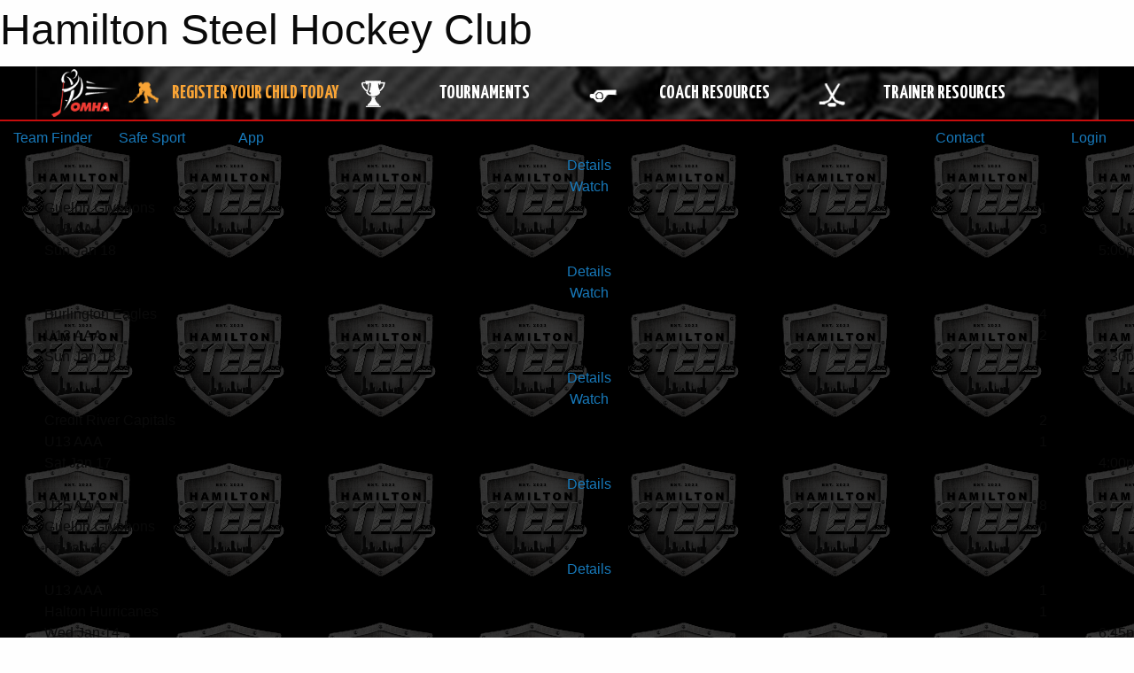

--- FILE ---
content_type: text/html; charset=utf-8
request_url: https://hamiltonsteelhockeyclub.com/
body_size: 13807
content:


<!DOCTYPE html>

<html class="no-js" lang="en">
<head><meta charset="utf-8" /><meta http-equiv="x-ua-compatible" content="ie=edge" /><meta name="viewport" content="width=device-width, initial-scale=1.0" /><link rel="preconnect" href="https://cdnjs.cloudflare.com" /><link rel="dns-prefetch" href="https://cdnjs.cloudflare.com" /><link rel="preconnect" href="https://fonts.gstatic.com" /><link rel="dns-prefetch" href="https://fonts.gstatic.com" /><title>
	Hamilton Steel Hockey Club
</title><link rel="stylesheet" href="https://fonts.googleapis.com/css2?family=Oswald&amp;family=Roboto&amp;family=Passion+One:wght@700&amp;display=swap" />

    <!-- Compressed CSS -->
    <link rel="stylesheet" href="https://cdnjs.cloudflare.com/ajax/libs/foundation/6.7.5/css/foundation.min.css" /><link rel="stylesheet" href="https://cdnjs.cloudflare.com/ajax/libs/motion-ui/2.0.3/motion-ui.css" />

    <!--load all styles -->
    
  <meta name="keywords" content="Sportsheadz,Sports,Website,Minor,Premium,Scheduling" /><meta name="description" content="hamiltonsteelhockeyclub.com powered by Sportsheadz Web" />
    <meta property="og:title" content="Hamilton Steel Hockey Club" />
    <meta property="og:type" content="sports_league" />
    <meta property="og:site_name" content="hamiltonsteelhockeyclub.com" />
    <meta property="og:image" content="https://hamiltonsteelhockeyclub.com/public/images/common/logo.png" />
    <meta property="og:image:width" content="300" />
    <meta property="og:image:height" content="300" />
    <meta property="og:description" content="hamiltonsteelhockeyclub.com powered by Sportsheadz Web" />
    <meta property="og:url" content="https://hamiltonsteelhockeyclub.com" />




<link rel="stylesheet" href="/assets/responsive/css/networks/omha.min.css">
<link href='//fonts.googleapis.com/css?family=Yanone+Kaffeesatz:700|Open+Sans:800italic' rel='stylesheet' type='text/css'>

<style type="text/css" media="print">
    #omha_banner {
        display: none;
    }
</style>

<style type="text/css">
 body { --D-color-rgb-primary: 0,0,0; --D-color-rgb-secondary: 136,136,136; --D-color-rgb-link: 0,0,0; --D-color-rgb-link-hover: 136,136,136; --D-color-rgb-content-link: 0,0,0; --D-color-rgb-content-link-hover: 136,136,136 }  body { --D-fonts-main: 'Roboto', sans-serif }  body { --D-fonts-headings: 'Oswald', sans-serif }  body { --D-fonts-bold: 'Passion One', cursive }  body { --D-wrapper-max-width: 1200px } @media screen and (min-width: 64em) {  .sitecontainer { background-color: rgba(0,0,0,1.0); background-image: url('/domains/hamiltonsteelhockeyclub.com/bgsteel.png') } }  .sitecontainer main .wrapper { background-color: rgba(255,255,255,1); }  .bottom-drawer .content { background-color: rgba(255,255,255,1); } #wid37 .row-masthead { background-color: rgba(255,255,255,1.0); background-image: url('/domains/hamiltonsteelhockeyclub.com/bg_header.png'); background-position: center center; background-repeat: no-repeat }
</style>
<link href="/Domains/hamiltonsteelhockeyclub.com/favicon.ico" rel="shortcut icon" /><link href="/assets/responsive/css/public.min.css?v=2025.07.27" type="text/css" rel="stylesheet" media="screen" /><link href="/Utils/Styles.aspx?Mode=Responsive&amp;Version=2025.11.17.20.23.09" type="text/css" rel="stylesheet" media="screen" /><script>var clicky_site_ids = clicky_site_ids || []; clicky_site_ids.push(101436610); var clicky_custom = {};</script>
<script async src="//static.getclicky.com/js"></script>
<script async src="//static.getclicky.com/inc/javascript/video/youtube.js"></script>

<script type='text/javascript'>
  var googletag = googletag || {};
  googletag.cmd = googletag.cmd || [];
  (function() {
    var gads = document.createElement('script'); gads.async = true; gads.type = 'text/javascript'; gads.src = 'https://www.googletagservices.com/tag/js/gpt.js';
    var node = document.getElementsByTagName('script')[0];
    node.parentNode.insertBefore(gads, node);
   })();
</script>


<script type='text/javascript'>
googletag.cmd.push(function() {
var mapping = googletag.sizeMapping()
.addSize([1050,200], [970,90])
.addSize([800,200], [728,90])
.addSize([300,200], [320,50])
.build();
googletag.defineSlot('/173749664/Associaiton_Top_Leaderboard', [[320, 50], [970, 90], [728, 90]], 'div-gpt-ad-1438177044647-0').addService(googletag.pubads()).defineSizeMapping(mapping);
googletag.defineSlot('/173749664/Association_Bottom_Leaderboard', [[320, 50], [970, 90], [728, 90]], 'div-gpt-ad-1432842384957-0').addService(googletag.pubads()).defineSizeMapping(mapping);
googletag.pubads().enableSingleRequest();
googletag.pubads().collapseEmptyDivs();
googletag.enableServices();
});
</script>

</head>
<body>
    
    
  <h1 class="hidden">Hamilton Steel Hockey Club</h1>

    <form method="post" action="default.aspx" id="frmMain">
<div class="aspNetHidden">
<input type="hidden" name="tlrk_ssm_TSSM" id="tlrk_ssm_TSSM" value="" />
<input type="hidden" name="tlrk_sm_TSM" id="tlrk_sm_TSM" value="" />
<input type="hidden" name="__EVENTTARGET" id="__EVENTTARGET" value="" />
<input type="hidden" name="__EVENTARGUMENT" id="__EVENTARGUMENT" value="" />
<input type="hidden" name="__VIEWSTATE" id="__VIEWSTATE" value="6t2FDi710+KOg+Baz5CWMhhX4qVeJ9xl3Rh4jWQ20jLytUHuk46u+iVGEvw/fqzfSDC4y7+QGgEKxFm4ZHraEwkFfXhjOAGqHlAv8auRM2MxSvuOhocrfebVAyvHxBx4GY8iGZJRKFJL0mzk6S+s2VnaWLJKHRW/hnU1YnZRzhSIhVKPz1pzJKkN9pkmLBIvWPglMY/BDwZyJbAo+QXqjp3ou858jDUWqECdbzAr0V2KwntDhpZN1vV/No3suXoWQvAA9q4gJYf7usHiz+9uHjJD4Ul0U/6McxLN7A1k5Utcp/BRene1Oh0aVTXHNRLEHDx7hDNl75iaDNvI3QncT5C+9quUCCIUYxGmBcshSin3MOi2oyqZlmhJzQ2wrk9rl9pUoaFrpOhKYm0FLzxwYx2OEpdKsphZHuuBYF3wK8gSUNYjttc7tOCmiTETJ7kqiZKPrFmVs3Yr016eEoShsDByQZYW/wItxdoTvj3/EWBFeFWmsvLD6kXdEWOIe4Gn" />
</div>

<script type="text/javascript">
//<![CDATA[
var theForm = document.forms['frmMain'];
if (!theForm) {
    theForm = document.frmMain;
}
function __doPostBack(eventTarget, eventArgument) {
    if (!theForm.onsubmit || (theForm.onsubmit() != false)) {
        theForm.__EVENTTARGET.value = eventTarget;
        theForm.__EVENTARGUMENT.value = eventArgument;
        theForm.submit();
    }
}
//]]>
</script>


<script src="/WebResource.axd?d=pynGkmcFUV13He1Qd6_TZJ2xduTfyYjweNNkWxZrApCJDGME89hbP6sG4sjqNJJvTlK4xij66AHbO7roKewuog2&amp;t=638901397900000000" type="text/javascript"></script>


<script src="https://ajax.aspnetcdn.com/ajax/4.5.2/1/MicrosoftAjax.js" type="text/javascript"></script>
<script src="https://ajax.aspnetcdn.com/ajax/4.5.2/1/MicrosoftAjaxWebForms.js" type="text/javascript"></script>
<script src="/assets/core/js/web/web.min.js?v=2025.07.27" type="text/javascript"></script>
<script src="https://d2i2wahzwrm1n5.cloudfront.net/ajaxz/2025.2.609/Common/Core.js" type="text/javascript"></script>
<script src="https://d2i2wahzwrm1n5.cloudfront.net/ajaxz/2025.2.609/Ajax/Ajax.js" type="text/javascript"></script>
<div class="aspNetHidden">

	<input type="hidden" name="__VIEWSTATEGENERATOR" id="__VIEWSTATEGENERATOR" value="CA0B0334" />
	<input type="hidden" name="__EVENTVALIDATION" id="__EVENTVALIDATION" value="6ktW0DYVaxNUAoqsKp+UcShm+yUGtDBpRH+OlTbPIVareGx3gHH2v8IdbXYv8X/p7EF/uhX8gU1yph8OPc780PTEw3ChVxsNnC+cMTepOLbijM9UYJSW/d8RNi2KiqtX" />
</div>
        <script type="text/javascript">
//<![CDATA[
Sys.WebForms.PageRequestManager._initialize('ctl00$tlrk_sm', 'frmMain', ['tctl00$tlrk_ramSU','tlrk_ramSU'], [], [], 90, 'ctl00');
//]]>
</script>

        <!-- 2025.2.609.462 --><div id="tlrk_ramSU">
	<span id="tlrk_ram" style="display:none;"></span>
</div>
        




<div id="omha_banner" style="position:relative; z-index: 1000;">
    <div class="grid-container">
        <div class="grid-x align-middle">
            <div class="cell shrink">
                <a href="http://www.omha.net/" target="_blank" title="Link to OMHA Website" rel="noopener">
                    <img src="//mbswcdn.com/img/omha/network_omha_logo.png" class="omha-logo" alt="OMHA Logo" />
                </a>
            </div>
            <div class="cell auto text-center hide-for-large">
                <button class="dropdown button hollow secondary" style="margin: 0;" type="button" data-open="omha_network_modal">OMHA Digital Network</button>
            </div>
            <div class="cell auto show-for-large">
                <div class="grid-x align-middle align-justify omha-links">
                    <div class="cell auto omha-hover omha-link text-center"><a class="" href="/Register/" target="" rel="noopener" title="Register Your Child Today"><div class="grid-x align-middle"><div class="cell shrink icon"><img src="https://omhaoffice.com/public/images/common/pages/NetworkBanner/hockey_player_yellow.png" alt="Icon for Register Your Child Today" /></div><div class="cell auto text-center"><span style="color: #F9A435;">Register Your Child Today</span></div></div></a></div><div class="cell auto omha-hover omha-link text-center"><a class="" href="https://www.omha.net/findatournament?utm_source=OMHA_Network&utm_medium=rss&utm_campaign=Tournaments" target="_blank" rel="noopener" title="Tournaments"><div class="grid-x align-middle"><div class="cell shrink icon"><img src="https://omhaoffice.com/public/images/common/pages/NetworkBanner/network_tournaments.png" alt="Icon for Tournaments" /></div><div class="cell auto text-center">Tournaments</div></div></a></div><div class="cell auto omha-hover omha-link text-center"><a class="" href="https://www.omha.net/coach?utm_source=OMHA_Network&utm_medium=rss&utm_campaign=Coaches" target="_blank" rel="noopener" title="Coach Resources"><div class="grid-x align-middle"><div class="cell shrink icon"><img src="https://omhaoffice.com/public/images/common/pages/NetworkBanner/network_coach_resources.png" alt="Icon for Coach Resources" /></div><div class="cell auto text-center">Coach Resources</div></div></a></div><div class="cell auto omha-hover omha-link text-center"><a class="" href="https://www.omha.net/trainer?utm_source=OMHA_Network&utm_medium=rss&utm_campaign=Trainers" target="_blank" rel="noopener" title="Trainer Resources"><div class="grid-x align-middle"><div class="cell shrink icon"><img src="https://omhaoffice.com/public/images/common/pages/NetworkBanner/network_clinics.png" alt="Icon for Trainer Resources" /></div><div class="cell auto text-center">Trainer Resources</div></div></a></div>
                </div>
            </div>
            <div class="cell shrink">
                <div class="grid-x small-up-4 large-up-2 text-center social-icons">
                    <div class="cell shrink"><a href="https://www.facebook.com/OntarioMinorHockey" target="_blank" rel="noopener"><i class="fab fa-facebook-square" title="OMHA Facebook Page"></i></a></div>
                    <div class="cell shrink"><a href="https://x.com/HometownHockey" target="_blank" rel="noopener"><i class="fab fa-square-x-twitter" title="OMHA X Account"></i></a></div>
                    <div class="cell shrink"><a href="https://www.youtube.com/user/OntarioMinorHockey" target="_blank" rel="noopener"><i class="fab fa-youtube-square" title="OMHA YouTube Channel"></i></a></div>
                    <div class="cell shrink"><a href="https://instagram.com/ontariominorhockey" target="_blank" rel="noopener"><i class="fab fa-instagram-square" title="OMHA Instagram Page"></i></a></div>
                </div>
            </div>
        </div>
    </div>
    <div class="large reveal" id="omha_network_modal" data-reveal data-v-offset="0">
        <h3 class="h3">
            <img src="//mbswcdn.com/img/omha/network_omha_logo.png" class="omha-logo" alt="OMHA Logo" />
            OMHA Digital Network
        </h3>
        <div class="stacked-for-small button-group hollow secondary expanded"><a class=" button modal-link" href="/Register/" target="" rel="noopener" title="Register Your Child Today"><img src="https://omhaoffice.com/public/images/common/pages/NetworkBanner/hockey_player_yellow.png" alt="Icon for Register Your Child Today" /><span style="color: #F9A435;">Register Your Child Today</span></a><a class=" button modal-link" href="https://www.omha.net/findatournament?utm_source=OMHA_Network&utm_medium=rss&utm_campaign=Tournaments" target="_blank" rel="noopener" title="Tournaments"><img src="https://omhaoffice.com/public/images/common/pages/NetworkBanner/network_tournaments.png" alt="Icon for Tournaments" />Tournaments</a><a class=" button modal-link" href="https://www.omha.net/coach?utm_source=OMHA_Network&utm_medium=rss&utm_campaign=Coaches" target="_blank" rel="noopener" title="Coach Resources"><img src="https://omhaoffice.com/public/images/common/pages/NetworkBanner/network_coach_resources.png" alt="Icon for Coach Resources" />Coach Resources</a><a class=" button modal-link" href="https://www.omha.net/trainer?utm_source=OMHA_Network&utm_medium=rss&utm_campaign=Trainers" target="_blank" rel="noopener" title="Trainer Resources"><img src="https://omhaoffice.com/public/images/common/pages/NetworkBanner/network_clinics.png" alt="Icon for Trainer Resources" />Trainer Resources</a></div>
        <button class="close-button" data-close aria-label="Close modal" type="button">
            <span aria-hidden="true">&times;</span>
        </button>
    </div>
</div>





        
  <div class="sitecontainer"><div id="row34" class="row-outer  not-editable"><div class="row-inner"><div id="wid35"><div class="outer-top-bar"><div class="wrapper row-top-bar"><div class="grid-x grid-padding-x align-middle"><div class="cell shrink show-for-small-only"><div class="cell small-6" data-responsive-toggle="top_bar_links" data-hide-for="medium"><button title="Toggle Top Bar Links" class="menu-icon" type="button" data-toggle></button></div></div><div class="cell shrink"><a href="/Seasons/Current/">Team Finder</a></div><div class="cell shrink"><a href="/SafeSport/">Safe Sport</a></div><div class="cell shrink"><div class="grid-x grid-margin-x"><div class="cell auto"><a href="https://www.instagram.com/hamiltonsteelhockey" target="_blank" rel="noopener"><i class="fab fa-instagram" title="Instagram"></i></a></div></div></div><div class="cell shrink show-for-large"><a class="topbar-mobileapp" href="/App/"><i class="fa-solid fa-mobile-screen"></i> App</a></div><div class="cell auto show-for-medium"><ul class="menu align-right"><li><a href="/Contact/"><i class="fas fa-address-book" title="Contacts"></i>&nbsp;Contact</a></li><li><a href="/Search/"><i class="fas fa-search" title="Search"></i><span class="hide-for-medium">&nbsp;Search</span></a></li></ul></div><div class="cell auto medium-shrink text-right"><ul class="dropdown menu align-right" data-dropdown-menu><li><a href="/Account/Login/?ReturnUrl=%2f" rel="nofollow"><i class="fas fa-sign-in-alt"></i>&nbsp;Login</a></li></ul></div></div><div id="top_bar_links" class="hide-for-medium" style="display:none;"><ul class="vertical menu"><li><a href="/Contact/"><i class="fas fa-address-book" title="Contacts"></i>&nbsp;Contact</a></li><li><a href="/Search/"><i class="fas fa-search" title="Search"></i><span class="hide-for-medium">&nbsp;Search</span></a></li></ul></div><div class="hide-for-medium" style="position:fixed; left:0; bottom:0; width:100%; background-color: #000; text-align:center; padding: 4px 0; border-top: solid 1px #fff; z-index:10000;"><div class="grid-x grid-padding-x align-middle"><div class="cell auto"><a class="button expanded themed inverse rounded unspaced" href="/App/"><i class="fa-solid fa-mobile-screen"></i> App</a></div></div></div><style>body { margin-bottom: 3em; } @media screen and (min-width: 40em) { body { margin-bottom: 0; } }</style></div></div>
</div></div></div><header id="header" class="hide-for-print"><div id="row40" class="row-outer  not-editable"><div class="row-inner wrapper"><div id="wid41">
</div></div></div><div id="row1" class="row-outer"><div class="row-inner wrapper"><div id="wid2"></div><div id="wid3">
<div class="cMain_ctl17-outer">
      <div class="grid-x align-middle scores-container" data-sh-created="12:59 AM">    <div class="cell shrink hide-for-small-only slantedtitle"><span>Latest<br />Scores</span></div>    <div class="cell auto">      <div class="cMain_ctl17-carousel-row carousel-row scores"><div class="carousel-item hover-function"><div class="content hover-function-links"><div class="hover-overlay flex-container flex-dir-column align-middle"><a class="flex-child-shrink text-center details" href="https://www.theonedb.com/Redirect/Game/2223564" title="Details" target="blank" rel="nofollow">Details</a><a class="flex-child-shrink text-center video livebarn-watch" href="https://join.livebarn.com/mzxCcjP?rsLandingPage=https://livebarn.com/en/video/4254/2026-01-18/17:00" title="Watch" target="blank" rel="nofollow">Watch</a></div><div class="grid-x vteam align-middle"><div class="cell small-10 clipped opponent">Guelph Gryphons</div><div class="cell small-2 text-center score">1</div></div><div class="grid-x hteam align-middle"><div class="cell small-10 clipped team">U15 AAA</div><div class="cell small-2 text-center score">3</div></div><div class="grid-x date"><div class="cell small-7 clipped">Sun Jan 18</div><div class="cell small-5 clipped text-right"><i class="fa fa-tv"></i>5:00p</div></div></div></div><div class="carousel-item hover-function"><div class="content hover-function-links"><div class="hover-overlay flex-container flex-dir-column align-middle"><a class="flex-child-shrink text-center details" href="https://www.theonedb.com/Redirect/Game/2223760" title="Details" target="blank" rel="nofollow">Details</a><a class="flex-child-shrink text-center video livebarn-watch" href="https://join.livebarn.com/mzxCcjP?rsLandingPage=https://livebarn.com/en/video/4254/2026-01-18/15:30" title="Watch" target="blank" rel="nofollow">Watch</a></div><div class="grid-x vteam align-middle"><div class="cell small-10 clipped opponent">Burlington Eagles</div><div class="cell small-2 text-center score">4</div></div><div class="grid-x hteam align-middle"><div class="cell small-10 clipped team">U13 AAA</div><div class="cell small-2 text-center score">2</div></div><div class="grid-x date"><div class="cell small-7 clipped">Sun Jan 18</div><div class="cell small-5 clipped text-right"><i class="fa fa-tv"></i>3:30p</div></div></div></div><div class="carousel-item hover-function"><div class="content hover-function-links"><div class="hover-overlay flex-container flex-dir-column align-middle"><a class="flex-child-shrink text-center details" href="https://www.theonedb.com/Redirect/Game/2223761" title="Details" target="blank" rel="nofollow">Details</a><a class="flex-child-shrink text-center video livebarn-watch" href="https://join.livebarn.com/mzxCcjP?rsLandingPage=https://livebarn.com/en/video/4254/2026-01-17/16:00" title="Watch" target="blank" rel="nofollow">Watch</a></div><div class="grid-x vteam align-middle"><div class="cell small-10 clipped opponent">Credit River Capitals</div><div class="cell small-2 text-center score">2</div></div><div class="grid-x hteam align-middle"><div class="cell small-10 clipped team">U13 AAA</div><div class="cell small-2 text-center score">1</div></div><div class="grid-x date"><div class="cell small-7 clipped">Sat Jan 17</div><div class="cell small-5 clipped text-right"><i class="fa fa-tv"></i>4:00p</div></div></div></div><div class="carousel-item hover-function"><div class="content hover-function-links"><div class="hover-overlay flex-container flex-dir-column align-middle"><a class="flex-child-shrink text-center details" href="https://www.theonedb.com/Redirect/Game/2223551" title="Details" target="blank" rel="nofollow">Details</a></div><div class="grid-x vteam align-middle"><div class="cell small-10 clipped team">U15 AAA</div><div class="cell small-2 text-center score">8</div></div><div class="grid-x hteam align-middle"><div class="cell small-10 clipped opponent">Guelph Gryphons</div><div class="cell small-2 text-center score">0</div></div><div class="grid-x date"><div class="cell small-7 clipped">Fri Jan 16</div><div class="cell small-5 clipped text-right">8:15p</div></div></div></div><div class="carousel-item hover-function"><div class="content hover-function-links"><div class="hover-overlay flex-container flex-dir-column align-middle"><a class="flex-child-shrink text-center details" href="https://www.theonedb.com/Redirect/Game/2223821" title="Details" target="blank" rel="nofollow">Details</a></div><div class="grid-x vteam align-middle"><div class="cell small-10 clipped team">U13 AAA</div><div class="cell small-2 text-center score">1</div></div><div class="grid-x hteam align-middle"><div class="cell small-10 clipped opponent">Halton Hurricanes</div><div class="cell small-2 text-center score">1</div></div><div class="grid-x date"><div class="cell small-7 clipped">Wed Jan 14</div><div class="cell small-5 clipped text-right">6:45p</div></div></div></div><div class="carousel-item hover-function"><div class="content hover-function-links"><div class="hover-overlay flex-container flex-dir-column align-middle"><a class="flex-child-shrink text-center details" href="https://www.theonedb.com/Redirect/Game/2223573" title="Details" target="blank" rel="nofollow">Details</a></div><div class="grid-x vteam align-middle"><div class="cell small-10 clipped team">U15 AAA</div><div class="cell small-2 text-center score">4</div></div><div class="grid-x hteam align-middle"><div class="cell small-10 clipped opponent">Niagara North Stars</div><div class="cell small-2 text-center score">0</div></div><div class="grid-x date"><div class="cell small-7 clipped">Tue Jan 13</div><div class="cell small-5 clipped text-right">8:30p</div></div></div></div><div class="carousel-item hover-function"><div class="content hover-function-links"><div class="hover-overlay flex-container flex-dir-column align-middle"><a class="flex-child-shrink text-center details" href="https://www.theonedb.com/Redirect/Game/2224062" title="Details" target="blank" rel="nofollow">Details</a></div><div class="grid-x vteam align-middle"><div class="cell small-10 clipped team">U14 AAA</div><div class="cell small-2 text-center score">3</div></div><div class="grid-x hteam align-middle"><div class="cell small-10 clipped opponent">Southern Tier Admirals</div><div class="cell small-2 text-center score">2</div></div><div class="grid-x date"><div class="cell small-7 clipped">Tue Jan 13</div><div class="cell small-5 clipped text-right">6:30p</div></div></div></div><div class="carousel-item hover-function"><div class="content hover-function-links"><div class="hover-overlay flex-container flex-dir-column align-middle"><a class="flex-child-shrink text-center details" href="https://www.theonedb.com/Redirect/Game/2226830" title="Details" target="blank" rel="nofollow">Details</a><a class="flex-child-shrink text-center video livebarn-watch" href="https://join.livebarn.com/mzxCcjP?rsLandingPage=https://livebarn.com/en/video/3670/2026-01-13/18:30" title="Watch" target="blank" rel="nofollow">Watch</a></div><div class="grid-x vteam align-middle"><div class="cell small-10 clipped opponent">Niagara North Stars</div><div class="cell small-2 text-center score">8</div></div><div class="grid-x hteam align-middle"><div class="cell small-10 clipped team">U11 AAA</div><div class="cell small-2 text-center score">0</div></div><div class="grid-x date"><div class="cell small-7 clipped">Tue Jan 13</div><div class="cell small-5 clipped text-right"><i class="fa fa-tv"></i>6:30p</div></div></div></div><div class="carousel-item hover-function"><div class="content hover-function-links"><div class="hover-overlay flex-container flex-dir-column align-middle"><a class="flex-child-shrink text-center details" href="https://www.theonedb.com/Redirect/Game/2226761" title="Details" target="blank" rel="nofollow">Details</a><a class="flex-child-shrink text-center video livebarn-watch" href="https://join.livebarn.com/mzxCcjP?rsLandingPage=https://livebarn.com/en/video/3670/2026-01-12/19:30" title="Watch" target="blank" rel="nofollow">Watch</a></div><div class="grid-x vteam align-middle"><div class="cell small-10 clipped opponent">Southern Tier Admirals</div><div class="cell small-2 text-center score">1</div></div><div class="grid-x hteam align-middle"><div class="cell small-10 clipped team">U12 AAA</div><div class="cell small-2 text-center score">2</div></div><div class="grid-x date"><div class="cell small-7 clipped">Mon Jan 12</div><div class="cell small-5 clipped text-right"><i class="fa fa-tv"></i>7:30p</div></div></div></div><div class="carousel-item hover-function"><div class="content hover-function-links"><div class="hover-overlay flex-container flex-dir-column align-middle"><a class="flex-child-shrink text-center details" href="https://www.theonedb.com/Redirect/Game/2226849" title="Details" target="blank" rel="nofollow">Details</a></div><div class="grid-x vteam align-middle"><div class="cell small-10 clipped team">U10 AAA</div><div class="cell small-2 text-center score">3</div></div><div class="grid-x hteam align-middle"><div class="cell small-10 clipped opponent">Burlington Eagles</div><div class="cell small-2 text-center score">9</div></div><div class="grid-x date"><div class="cell small-7 clipped">Mon Jan 12</div><div class="cell small-5 clipped text-right">6:30p</div></div></div></div><div class="carousel-item hover-function"><div class="content hover-function-links"><div class="hover-overlay flex-container flex-dir-column align-middle"><a class="flex-child-shrink text-center details" href="https://www.theonedb.com/Redirect/Game/2223688" title="Details" target="blank" rel="nofollow">Details</a><a class="flex-child-shrink text-center video livebarn-watch" href="https://join.livebarn.com/mzxCcjP?rsLandingPage=https://livebarn.com/en/video/4254/2026-01-11/17:00" title="Watch" target="blank" rel="nofollow">Watch</a></div><div class="grid-x vteam align-middle"><div class="cell small-10 clipped opponent">Burlington Eagles</div><div class="cell small-2 text-center score">4</div></div><div class="grid-x hteam align-middle"><div class="cell small-10 clipped team">U16 AAA</div><div class="cell small-2 text-center score">0</div></div><div class="grid-x date"><div class="cell small-7 clipped">Sun Jan 11</div><div class="cell small-5 clipped text-right"><i class="fa fa-tv"></i>5:00p</div></div></div></div><div class="carousel-item hover-function"><div class="content hover-function-links"><div class="hover-overlay flex-container flex-dir-column align-middle"><a class="flex-child-shrink text-center details" href="https://www.theonedb.com/Redirect/Game/2223237" title="Details" target="blank" rel="nofollow">Details</a></div><div class="grid-x vteam align-middle"><div class="cell small-10 clipped team">U18 AAA</div><div class="cell small-2 text-center score">3</div></div><div class="grid-x hteam align-middle"><div class="cell small-10 clipped opponent">Guelph Gryphons</div><div class="cell small-2 text-center score">4</div></div><div class="grid-x date"><div class="cell small-7 clipped">Sun Jan 11</div><div class="cell small-5 clipped text-right">3:30p</div></div></div></div><div class="carousel-item hover-function"><div class="content hover-function-links"><div class="hover-overlay flex-container flex-dir-column align-middle"><a class="flex-child-shrink text-center details" href="https://www.theonedb.com/Redirect/Game/2224068" title="Details" target="blank" rel="nofollow">Details</a><a class="flex-child-shrink text-center video livebarn-watch" href="https://join.livebarn.com/mzxCcjP?rsLandingPage=https://livebarn.com/en/video/4254/2026-01-11/15:30" title="Watch" target="blank" rel="nofollow">Watch</a></div><div class="grid-x vteam align-middle"><div class="cell small-10 clipped opponent">Grey-Bruce Highlanders</div><div class="cell small-2 text-center score">2</div></div><div class="grid-x hteam align-middle"><div class="cell small-10 clipped team">U14 AAA</div><div class="cell small-2 text-center score">6</div></div><div class="grid-x date"><div class="cell small-7 clipped">Sun Jan 11</div><div class="cell small-5 clipped text-right"><i class="fa fa-tv"></i>3:30p</div></div></div></div><div class="carousel-item hover-function"><div class="content hover-function-links"><div class="hover-overlay flex-container flex-dir-column align-middle"><a class="flex-child-shrink text-center details" href="https://www.theonedb.com/Redirect/Game/2226758" title="Details" target="blank" rel="nofollow">Details</a></div><div class="grid-x vteam align-middle"><div class="cell small-10 clipped team">U12 AAA</div><div class="cell small-2 text-center score">4</div></div><div class="grid-x hteam align-middle"><div class="cell small-10 clipped opponent">Halton Hurricanes</div><div class="cell small-2 text-center score">4</div></div><div class="grid-x date"><div class="cell small-7 clipped">Sun Jan 11</div><div class="cell small-5 clipped text-right">12:15p</div></div></div></div><div class="carousel-item hover-function"><div class="content hover-function-links"><div class="hover-overlay flex-container flex-dir-column align-middle"><a class="flex-child-shrink text-center details" href="https://www.theonedb.com/Redirect/Game/2226837" title="Details" target="blank" rel="nofollow">Details</a></div><div class="grid-x vteam align-middle"><div class="cell small-10 clipped team">U11 AAA</div><div class="cell small-2 text-center score">0</div></div><div class="grid-x hteam align-middle"><div class="cell small-10 clipped opponent">Niagara North Stars</div><div class="cell small-2 text-center score">6</div></div><div class="grid-x date"><div class="cell small-7 clipped">Sun Jan 11</div><div class="cell small-5 clipped text-right">12:00p</div></div></div></div><div class="carousel-item hover-function"><div class="content hover-function-links"><div class="hover-overlay flex-container flex-dir-column align-middle"><a class="flex-child-shrink text-center details" href="https://www.theonedb.com/Redirect/Game/2223249" title="Details" target="blank" rel="nofollow">Details</a></div><div class="grid-x vteam align-middle"><div class="cell small-10 clipped opponent">Credit River Capitals</div><div class="cell small-2 text-center score">3</div></div><div class="grid-x hteam align-middle"><div class="cell small-10 clipped team">U18 AAA</div><div class="cell small-2 text-center score">2</div></div><div class="grid-x date"><div class="cell small-7 clipped">Sat Jan 10</div><div class="cell small-5 clipped text-right">7:00p</div></div></div></div><div class="carousel-item hover-function"><div class="content hover-function-links"><div class="hover-overlay flex-container flex-dir-column align-middle"><a class="flex-child-shrink text-center details" href="https://www.theonedb.com/Redirect/Game/2213819" title="Details" target="blank" rel="nofollow">Details</a><a class="flex-child-shrink text-center video livebarn-watch" href="https://join.livebarn.com/mzxCcjP?rsLandingPage=https://livebarn.com/en/video/4254/2026-01-10/16:00" title="Watch" target="blank" rel="nofollow">Watch</a></div><div class="grid-x vteam align-middle"><div class="cell small-10 clipped opponent">North Bay Trappers</div><div class="cell small-2 text-center score">3</div></div><div class="grid-x hteam align-middle"><div class="cell small-10 clipped team">U12 AAA</div><div class="cell small-2 text-center score">7</div></div><div class="grid-x date"><div class="cell small-7 clipped">Sat Jan 10</div><div class="cell small-5 clipped text-right"><i class="fa fa-tv"></i>4:00p</div></div></div></div><div class="carousel-item hover-function"><div class="content hover-function-links"><div class="hover-overlay flex-container flex-dir-column align-middle"><a class="flex-child-shrink text-center details" href="https://www.theonedb.com/Redirect/Game/2224019" title="Details" target="blank" rel="nofollow">Details</a></div><div class="grid-x vteam align-middle"><div class="cell small-10 clipped team">U14 AAA</div><div class="cell small-2 text-center score">5</div></div><div class="grid-x hteam align-middle"><div class="cell small-10 clipped opponent">Credit River Capitals</div><div class="cell small-2 text-center score">1</div></div><div class="grid-x date"><div class="cell small-7 clipped">Sat Jan 10</div><div class="cell small-5 clipped text-right">3:40p</div></div></div></div><div class="carousel-item hover-function"><div class="content hover-function-links"><div class="hover-overlay flex-container flex-dir-column align-middle"><a class="flex-child-shrink text-center details" href="https://www.theonedb.com/Redirect/Game/2226695" title="Details" target="blank" rel="nofollow">Details</a><a class="flex-child-shrink text-center video livebarn-watch" href="https://join.livebarn.com/mzxCcjP?rsLandingPage=https://livebarn.com/en/video/3670/2026-01-08/19:45" title="Watch" target="blank" rel="nofollow">Watch</a></div><div class="grid-x vteam align-middle"><div class="cell small-10 clipped opponent">Oakville Rangers</div><div class="cell small-2 text-center score">2</div></div><div class="grid-x hteam align-middle"><div class="cell small-10 clipped team">U12 AAA</div><div class="cell small-2 text-center score">4</div></div><div class="grid-x date"><div class="cell small-7 clipped">Thu Jan 08</div><div class="cell small-5 clipped text-right"><i class="fa fa-tv"></i>7:45p</div></div></div></div><div class="carousel-item hover-function"><div class="content hover-function-links"><div class="hover-overlay flex-container flex-dir-column align-middle"><a class="flex-child-shrink text-center details" href="https://www.theonedb.com/Redirect/Game/2217431" title="Details" target="blank" rel="nofollow">Details</a><a class="flex-child-shrink text-center video livebarn-watch" href="https://join.livebarn.com/mzxCcjP?rsLandingPage=https://livebarn.com/en/video/3670/2026-01-08/18:30" title="Watch" target="blank" rel="nofollow">Watch</a></div><div class="grid-x vteam align-middle"><div class="cell small-10 clipped opponent">Burlington Eagles</div><div class="cell small-2 text-center score">3</div></div><div class="grid-x hteam align-middle"><div class="cell small-10 clipped team">U10 AAA</div><div class="cell small-2 text-center score">3</div></div><div class="grid-x date"><div class="cell small-7 clipped">Thu Jan 08</div><div class="cell small-5 clipped text-right"><i class="fa fa-tv"></i>6:30p</div></div></div></div>      </div>    </div>  </div>
</div>
</div></div></div><div id="row36" class="row-outer  not-editable"><div class="row-inner wrapper"><div id="wid38">
        <div class="cMain_ctl22-row-menu row-menu org-menu">
            
            <div class="grid-x align-middle">
                
                <nav class="cell auto">
                    <div class="title-bar" data-responsive-toggle="cMain_ctl22_menu" data-hide-for="large">
                        <div class="title-bar-left">
                            
                            <ul class="horizontal menu">
                                
                                <li><a href="/">Home</a></li>
                                
                                <li><a href="/Seasons/Current/">Team Finder</a></li>
                                
                            </ul>
                            
                        </div>
                        <div class="title-bar-right">
                            <div class="title-bar-title" data-toggle="cMain_ctl22_menu">Organization Menu&nbsp;<i class="fas fa-bars"></i></div>
                        </div>
                    </div>
                    <ul id="cMain_ctl22_menu" style="display: none;" class="vertical large-horizontal menu " data-responsive-menu="drilldown large-dropdown" data-back-button='<li class="js-drilldown-back"><a class="sh-menu-back"></a></li>'>
                        <li class="hover-nonfunction"><a href="/">Home</a></li><li class="hover-nonfunction"><a>About Us</a><ul class="menu vertical nested"><li class="hover-nonfunction"><a href="/Pages/1112/Mission_and_Vision/">Mission &amp; Vision</a></li><li class="hover-nonfunction"><a href="/Staff/1113/">Executive &amp; Staff</a></li><li class="hover-nonfunction"><a href="/Coaches/1114/">Current Coaches</a></li><li class="hover-nonfunction"><a href="/Pages/1196/Local_Associations/">Local Associations</a></li><li class="hover-nonfunction"><a href="/Contact/1115/">Contact Us</a></li></ul></li><li class="hover-nonfunction"><a>Our History</a><ul class="menu vertical nested"><li class="hover-nonfunction"><a href="/Pages/1194/Lifetime_Members/">Lifetime Members</a></li></ul></li><li class="hover-nonfunction"><a>Games Centre</a><ul class="menu vertical nested"><li class="hover-nonfunction"><a href="/Schedule/">Schedule &amp; Results</a></li><li class="hover-nonfunction"><a href="/Calendar/">Organization Calendar</a></li></ul></li><li class="hover-nonfunction"><a>Player Development</a><ul class="menu vertical nested"><li class="hover-nonfunction"><a href="/Public/Documents/Peak_x_Hamilton_Hockey.pdf" target="_blank" rel="noopener"><i class="fa fa-file-pdf"></i>Peak Performance Physiotherapy</a></li><li class="hover-nonfunction"><a href="/Public/Documents/Tydan_Partnership_Hamilton_Steel_eBlast_24.pdf" target="_blank" rel="noopener"><i class="fa fa-file-pdf"></i>Tydan Performance Blades</a></li></ul></li><li class="hover-nonfunction"><a>Tournaments</a><ul class="menu vertical nested"><li class="hover-nonfunction"><a href="/Tournaments/1157/Hamilton_Steel_33rd_Annual_Hockey_Classic/">Hamilton Steel Classic Tournament</a></li><li class="hover-nonfunction"><a href="/Public/Documents/Family_Day_Steel_Half_Ice_Jamboree_2026.pdf" target="_blank" rel="noopener"><i class="fa fa-file-pdf"></i>2026 Family Day Future Stars Jamboree Info</a></li><li class="hover-nonfunction"><a href="/Public/Documents/Family_Day_Application_Feb_16_2026.pdf" target="_blank" rel="noopener"><i class="fa fa-file-pdf"></i>2026 Family Day Future Stars Jamboree Registration Form</a></li></ul></li><li class="hover-nonfunction"><a>Coaches Corner</a></li>
                    </ul>
                </nav>
            </div>
            
        </div>
        </div><div id="wid37"><div class="cMain_ctl25-row-masthead row-masthead"><div class="grid-x align-middle text-center"><div class="cell small-4"><a href="/"><img class="contained-image" src="/domains/hamiltonsteelhockeyclub.com/logo.png" alt="Main Logo" /></a></div><div class="cell small-8"><img class="contained-image" src="/domains/hamiltonsteelhockeyclub.com/HAMILTON-STEEL_bannertext_new.png" alt="Banner Image" /></div></div></div>
</div><div id="wid39"></div></div></div><div id="row4" class="row-outer"><div class="row-inner wrapper"><div id="wid5">
<div class="cMain_ctl33-row-menu row-menu">
    <div class="grid-x align-middle">
        <nav class="cell auto">
            <div class="title-bar" data-responsive-toggle="cMain_ctl33_menu" data-hide-for="large">
                <div class="title-bar-left">
                    <div class="grid-x align-middle">
                    </div>
                </div>
                <div class="title-bar-right">
                    <div class="title-bar-title" data-toggle="cMain_ctl33_menu">Divisions&nbsp;<i class="fas fa-bars"></i></div>
                </div>
            </div>
            <ul id="cMain_ctl33_menu" style="display: none;" class="vertical large-horizontal menu large-expanded text-center">
                <li><a href="/Teams/1148/">HS Futures</a></li><li><a href="/Teams/1149/">U10 (2016)</a></li><li><a href="/Teams/1150/">U11 (2015)</a></li><li><a href="/Teams/1151/">U12 (2014)</a></li><li><a href="/Teams/1152/">U13 (2013)</a></li><li><a href="/Teams/1153/">U14 (2012)</a></li><li><a href="/Teams/1154/">U15 (2011)</a></li><li><a href="/Teams/1155/">U16 (2010)</a></li><li><a href="/Teams/1156/">U18 (2008-09)</a></li>
            </ul>
        </nav>
    </div>
</div>

</div></div></div><div id="row42" class="row-outer  not-editable"><div class="row-inner wrapper"><div id="wid43"></div></div></div></header><main id="main"><div class="wrapper"><div id="row47" class="row-outer"><div class="row-inner"><div id="wid48">
<div class="cMain_ctl45-outer">
    
<!-- Associaiton_Top_Leaderboard -->
<div class="noPrint"><div id='div-gpt-ad-1438177044647-0' class='adunit'>
<script type='text/javascript'>
googletag.cmd.push(function() { googletag.display('div-gpt-ad-1438177044647-0'); });
</script>
</div></div>


</div>
</div></div></div><div id="row51" class="row-outer"><div class="row-inner"><div id="wid52"></div></div></div><div id="row6" class="row-outer"><div class="row-inner"><div class="grid-x grid-padding-x"><div id="row6col7" class="cell small-12 medium-7 large-8 "><div id="wid9"></div><div id="wid10"></div><div id="wid11"></div><div id="wid12">
<div class="cMain_ctl66-outer widget">
    <div class="carousel-row-wrapper"><div class="cMain_ctl66-carousel-row carousel-row news latest"><div class="carousel-item"><div class="grid-x align-middle header"><div class="cell shrink hide-for-small-only slantedtitle"><span>Latest<br />News</span></div><div class="cell auto"><div class="title font-heading"><a href="/Articles/2644/Family_Day_Future_Stars_Jamboree/" title="read more of this item" rel="nofollow">Family Day Future Stars Jamboree</a></div><div class="author"><div> <span class="show-for-medium">Submitted</span> By Web Admin on Sep 30, 2025 (2540 views)</div></div></div></div><div class="content" style="background-image: url('/public/images/common/Family_Day_Jamboree_logo_2026.png');"><div class="outer"><div class="inner grid-y" style="background-image: url('/public/images/common/Family_Day_Jamboree_logo_2026.png');"><div class="cell auto"></div><div class="cell shrink overlay"><div class="synopsis">The Hamilton Steel are excited to announce the “Family Day Future Stars Jamboree” 2026!
</div></div><div class="cell shrink overlay read-more text-right"><a href="/Articles/2644/Family_Day_Future_Stars_Jamboree/" title="read more of this item" rel="nofollow">Read More</a></div></div></div></div></div><div class="carousel-item"><div class="grid-x align-middle header"><div class="cell shrink hide-for-small-only slantedtitle"><span>Latest<br />News</span></div><div class="cell auto"><div class="title font-heading"><a href="/Articles/2731/An_Open_Letter_to_Coaches_Everywhere/" title="read more of this item" rel="nofollow">An Open Letter to Coaches Everywhere</a></div><div class="author"><div> <span class="show-for-medium">Submitted</span> By Web Admin on Oct 07, 2024 (9322 views)</div></div></div></div><div class="content" style="background-image: url('/public/images/common/articles/Open_letter_to_coaches.jpg');"><div class="outer"><div class="inner grid-y" style="background-image: url('/public/images/common/articles/Open_letter_to_coaches.jpg');"><div class="cell auto"></div><div class="cell shrink overlay"><div class="synopsis">Ontario Minor Hockey Association and Hamilton Steel Hockey - EVERYONE NEEDS TO WEAR A STRAPPED HELMET ON THE ICE, NO EXCUSES.
</div></div><div class="cell shrink overlay read-more text-right"><a href="/Articles/2731/An_Open_Letter_to_Coaches_Everywhere/" title="read more of this item" rel="nofollow">Read More</a></div></div></div></div></div></div></div><div class="text-center" style="padding-top: .5em;"><a class="button expanded themed inverse outline font-heading" href="/Articles/">News Archive</a></div>
</div>
</div><div id="wid13"></div><div id="wid14"></div><div id="wid15"></div></div><div id="row6col8" class="cell small-12 medium-5 large-4 "><div id="wid16"></div><div id="wid17">
<div class="cMain_ctl83-outer widget">
<div class="heading-4-wrapper"><div class="heading-4"><span class="pre"></span><span class="text">Record</span><span class="suf"></span></div></div><div class="record-container content-block text-center"><div class="record" data-sh-created="12:48 AM"><a href="/RecordDetails/" title="View Record Details">163 - 102 - 26</a></div><div class="season">2025-2026</div></div>
</div>
</div><div id="wid18"></div><div id="wid19">
<div class="cMain_ctl89-outer widget">
    <div class="heading-3-wrapper"><div class="heading-3"><span class="pre"></span><span class="text">Upcoming Games</span><span class="suf"></span></div></div><div class="ug-container" data-sh-created="12:56 AM"><div class="ug grid-x"><div class="cell small-3"><div class="ug-cal text-center font-heading"><div class="ug-month">Jan</div><div class="ug-date">20</div><div class="ug-day">Tue</div></div></div><div class="cell small-9"><div class="grid-x align-bottom"><div class="cell auto ug-away-team ug-single-line">U11 AAA</div><div class="cell shrink ug-time text-right align-middle">6:30 PM</div></div><div class="grid-x align-middle ug-home-team ug-single-line"><div class="cell">vs Oakville Rangers<span class="game_no">U11W-300</span></div></div><div class="grid-x ug-venue ug-single-line">LIUNA 4 - Red</div></div></div><div class="ug grid-x"><div class="cell small-3"><div class="ug-cal text-center font-heading"><div class="ug-month">Jan</div><div class="ug-date">20</div><div class="ug-day">Tue</div></div></div><div class="cell small-9"><div class="grid-x align-bottom"><div class="cell auto ug-away-team ug-single-line">U13 AAA</div><div class="cell shrink ug-time text-right align-middle">7:00 PM</div></div><div class="grid-x align-middle ug-home-team ug-single-line"><div class="cell">@ Niagara North Stars<span class="game_no">U13W-351</span></div></div><div class="grid-x ug-venue ug-single-line">S-H SEC (Sportsplex) (1)</div></div></div><div class="ug grid-x"><div class="cell small-3"><div class="ug-cal text-center font-heading"><div class="ug-month">Jan</div><div class="ug-date">20</div><div class="ug-day">Tue</div></div></div><div class="cell small-9"><div class="grid-x align-bottom"><div class="cell auto ug-away-team ug-single-line">U18 AAA</div><div class="cell shrink ug-time text-right align-middle">7:30 PM</div></div><div class="grid-x align-middle ug-home-team ug-single-line"><div class="cell">@ Niagara North Stars<span class="game_no">U18W-424</span></div></div><div class="grid-x ug-venue ug-single-line">Thorold (Frank Doherty)</div></div></div><div class="ug grid-x"><div class="cell small-3"><div class="ug-cal text-center font-heading"><div class="ug-month">Jan</div><div class="ug-date">21</div><div class="ug-day">Wed</div></div></div><div class="cell small-9"><div class="grid-x align-bottom"><div class="cell auto ug-away-team ug-single-line">U16 AAA</div><div class="cell shrink ug-time text-right align-middle">8:15 PM</div></div><div class="grid-x align-middle ug-home-team ug-single-line"><div class="cell">@ Burlington Eagles<span class="game_no">U16W-423</span></div></div><div class="grid-x ug-venue ug-single-line">Appleby (1)</div></div></div><div class="ug grid-x"><div class="cell small-3"><div class="ug-cal text-center font-heading"><div class="ug-month">Jan</div><div class="ug-date">21</div><div class="ug-day">Wed</div></div></div><div class="cell small-9"><div class="grid-x align-bottom"><div class="cell auto ug-away-team ug-single-line">U18 AAA</div><div class="cell shrink ug-time text-right align-middle">9:00 PM</div></div><div class="grid-x align-middle ug-home-team ug-single-line"><div class="cell">@ Oakville Rangers<span class="game_no">U18W-459</span></div></div><div class="grid-x ug-venue ug-single-line">Joshua Creek (Red)</div></div></div><div class="ug grid-x"><div class="cell small-3"><div class="ug-cal text-center font-heading"><div class="ug-month">Jan</div><div class="ug-date">22</div><div class="ug-day">Thu</div></div></div><div class="cell small-9"><div class="grid-x align-bottom"><div class="cell auto ug-away-team ug-single-line">U10 AAA</div><div class="cell shrink ug-time text-right align-middle">6:30 PM</div></div><div class="grid-x align-middle ug-home-team ug-single-line"><div class="cell">vs Oakville Rangers<span class="game_no">U10W-311</span></div></div><div class="grid-x ug-venue ug-single-line">LIUNA 4 - Red</div></div></div></div>
</div>
</div><div id="wid20"></div></div></div></div></div><div id="row21" class="row-outer"><div class="row-inner"><div id="wid22"></div><div id="wid23">
<div class="cMain_ctl102-outer widget">
    <div class="cMain_ctl102-box-links box-links"><div class="item item-1127"><a class="box-link" href="/Contact/" title="Contact Us
"><div class="flair"></div><div class="content" style="background-image: url('/public/images/common/box_lnk_img.jpg');"></div><div class="title font-boxy"><div class="single-line">Contact Us</div></div></a></div><div class="item item-1126"><a class="box-link" href="https://form.jotform.com/231700994453256" target="_blank" rel="noopener" title="Steel Social Media Request Form
"><div class="flair"></div><div class="content" style="background-image: url('/public/images/common/box_lnk_img_grey.png');"></div><div class="title font-boxy"><div class="double-line">Steel Social Media<span> Request Form</div></div></a></div><div class="item item-2881"><a class="box-link" href="https://hamiltonsteelhockeyclub.com/Coaches/?Season=1147" title="2025-2026 Coaches
"><div class="flair"></div><div class="content" style="background-image: url('/public/images/common/box_lnk_img.jpg');"></div><div class="title font-boxy"><div class="double-line">2025-2026<span> Coaches</div></div></a></div></div>
</div>
</div></div></div><div id="row24" class="row-outer"><div class="row-inner"></div></div><div id="row25" class="row-outer"><div class="row-inner"><div class="grid-x grid-padding-x"><div id="row25col26" class="cell small-12 medium-7 large-8 "><div id="wid28">
<div class="cMain_ctl111-outer widget">
    <div class="heading-1-wrapper"><div class="heading-1"><div class="grid-x align-middle"><div class="cell auto"><span class="pre"></span><span class="text">Up Next</span><span class="suf"></span></div><div class="cell shrink"><a href="/Calendar/">Full Calendar</a></div></div></div></div><div class="month home" data-sh-created="12:56 AM"><div class="week"><a id="Jan-19-2026" onclick="show_day_cMain_ctl111('Jan-19-2026')" class="day today">Today<div class="caldots"><div class="caldot">4 events</div></div></a><a id="Jan-20-2026" onclick="show_day_cMain_ctl111('Jan-20-2026')" class="day">Tue<div class="caldots"><div class="caldot">6 events</div></div></a><a id="Jan-21-2026" onclick="show_day_cMain_ctl111('Jan-21-2026')" class="day">Wed<div class="caldots"><div class="caldot">5 events</div></div></a><a id="Jan-22-2026" onclick="show_day_cMain_ctl111('Jan-22-2026')" class="day show-for-large">Thu<div class="caldots"><div class="caldot">6 events</div></div></a><a id="Jan-23-2026" onclick="show_day_cMain_ctl111('Jan-23-2026')" class="day show-for-large">Fri<div class="caldots"><div class="caldot">5 events</div></div></a></div></div><div class="cal-items home"><div class="day-details today" id="day-Jan-19-2026"><div class="event-list-item   hover-function"><div class="content hover-function-links"><div class="hover-overlay grid-x align-middle text-center"><div class="cell small-3"></div><div class="cell small-6"></div><div class="cell small-3"><a class="local" href="/Venues/17/?Day=19&Month=01&Year=2026">Venue Info</a></div></div><div class="grid-x align-middle"><div class="cell small-2 text-center"><div class="time-primary">5:00 PM</div><div class="time-secondary">-6:00 PM</div></div><div class="cell small-2 text-center"><div class="tag-list"><div class="tag practice">Practice</div></div></div><div class="cell small-8"><div class="subject-owner font-heading">HS Futures</div><div class="subject-text">Group B</div><div class="location local">LIUNA 4 - Red</div></div></div></div></div><div class="event-list-item   hover-function"><div class="content hover-function-links"><div class="hover-overlay grid-x align-middle text-center"><div class="cell small-3"></div><div class="cell small-6"></div><div class="cell small-3"><a class="local" href="/Venues/17/?Day=19&Month=01&Year=2026">Venue Info</a></div></div><div class="grid-x align-middle"><div class="cell small-2 text-center"><div class="time-primary">6:10 PM</div><div class="time-secondary">-7:10 PM</div></div><div class="cell small-2 text-center"><div class="tag-list"><div class="tag practice">Practice</div></div></div><div class="cell small-8"><div class="subject-owner font-heading">HS Futures</div><div class="subject-text">Group A</div><div class="location local">LIUNA 4 - Red</div></div></div></div></div><div class="event-list-item   hover-function"><div class="content hover-function-links"><div class="hover-overlay grid-x align-middle text-center"><div class="cell small-3"></div><div class="cell small-6"></div><div class="cell small-3"><a class="local" href="/Venues/20/?Day=19&Month=01&Year=2026">Venue Info</a></div></div><div class="grid-x align-middle"><div class="cell small-2 text-center"><div class="time-primary">6:30 PM</div><div class="time-secondary">-8:00 PM</div></div><div class="cell small-2 text-center"><div class="tag-list"><div class="tag practice">Practice</div></div></div><div class="cell small-8"><div class="subject-owner font-heading">U14 AAA</div><div class="subject-text">Practice</div><div class="location local">Dave Andreychuk Arena</div></div></div></div></div><div class="event-list-item   hover-function"><div class="content hover-function-links"><div class="hover-overlay grid-x align-middle text-center"><div class="cell small-3"></div><div class="cell small-6"></div><div class="cell small-3"><a class="local" href="/Venues/20/?Day=19&Month=01&Year=2026">Venue Info</a></div></div><div class="grid-x align-middle"><div class="cell small-2 text-center"><div class="time-primary">8:00 PM</div><div class="time-secondary">-9:30 PM</div></div><div class="cell small-2 text-center"><div class="tag-list"><div class="tag practice">Practice</div></div></div><div class="cell small-8"><div class="subject-owner font-heading">U15 AAA</div><div class="subject-text">Practice</div><div class="location local">Dave Andreychuk Arena</div></div></div></div></div></div><div class="day-details " id="day-Jan-20-2026"><div class="event-list-item   hover-function"><div class="content hover-function-links"><div class="hover-overlay grid-x align-middle text-center"><div class="cell small-3"></div><div class="cell small-6"></div><div class="cell small-3"><a class="local" href="/Venues/12/?Day=20&Month=01&Year=2026">Venue Info</a></div></div><div class="grid-x align-middle"><div class="cell small-2 text-center"><div class="time-primary">5:45 PM</div><div class="time-secondary">-7:15 PM</div></div><div class="cell small-2 text-center"><div class="tag-list"><div class="tag practice">Practice</div></div></div><div class="cell small-8"><div class="subject-owner font-heading">U10 AAA</div><div class="subject-text">Practice</div><div class="location local">LIUNA 4 - Yellow</div></div></div></div></div><div class="event-list-item   hover-function"><div class="content hover-function-links"><div class="hover-overlay grid-x align-middle text-center"><div class="cell small-3"><a class="livebarn-watch" href="https://join.livebarn.com/mzxCcjP?rsLandingPage=https://livebarn.com/en/video/3670/2026-01-20/18:30" rel="noopener" target="_blank">Watch</a></div><div class="cell small-6"><a class="flex-child-shrink text-center " href="/Teams/1150/Games/13867/">Game Details</a></div><div class="cell small-3"><a class="local" href="/Venues/17/?Day=20&Month=01&Year=2026">Venue Info</a></div></div><div class="grid-x align-middle"><div class="cell small-2 text-center"><div class="time-primary">6:30 PM</div><div class="time-primary"><i class="fa fa-tv"></i></div></div><div class="cell small-2 text-center"><div class="tag-list"><div class="tag home game">Home Game</div></div></div><div class="cell small-6"><div class="subject-owner font-heading">U11 AAA</div><div class="subject-text">vs Oakville Rangers<span class="game_no">U11W-300</span></div><div class="location local">LIUNA 4 - Red</div></div><div class="cell small-2 text-center"><div class="related-info"><div class="game_score"></div><div class="game_result"></div></div></div></div></div></div><div class="event-list-item   hover-function"><div class="content hover-function-links"><div class="hover-overlay grid-x align-middle text-center"><div class="cell small-3"></div><div class="cell small-6"><a class="flex-child-shrink text-center " href="/Teams/1152/Games/14186/">Game Details</a></div><div class="cell small-3"><a class="remote" href="https://www.theonedb.com/Venues/FindForGame/2223836" rel="noopener" target="_blank">Venue Info</a></div></div><div class="grid-x align-middle"><div class="cell small-2 text-center"><div class="time-primary">7:00 PM</div></div><div class="cell small-2 text-center"><div class="tag-list"><div class="tag away game">Away Game</div></div></div><div class="cell small-6"><div class="subject-owner font-heading">U13 AAA</div><div class="subject-text">@ Niagara North Stars<span class="game_no">U13W-351</span></div><div class="location remote">S-H SEC (Sportsplex) (1)</div></div><div class="cell small-2 text-center"><div class="related-info"><div class="game_score"></div><div class="game_result"></div></div></div></div></div></div><div class="event-list-item   hover-function"><div class="content hover-function-links"><div class="hover-overlay grid-x align-middle text-center"><div class="cell small-3"></div><div class="cell small-6"><a class="flex-child-shrink text-center " href="/Teams/1156/Games/14129/">Game Details</a></div><div class="cell small-3"><a class="remote" href="https://www.theonedb.com/Venues/FindForGame/2223259" rel="noopener" target="_blank">Venue Info</a></div></div><div class="grid-x align-middle"><div class="cell small-2 text-center"><div class="time-primary">7:30 PM</div></div><div class="cell small-2 text-center"><div class="tag-list"><div class="tag away game">Away Game</div></div></div><div class="cell small-6"><div class="subject-owner font-heading">U18 AAA</div><div class="subject-text">@ Niagara North Stars<span class="game_no">U18W-424</span></div><div class="location remote">Thorold (Frank Doherty)</div></div><div class="cell small-2 text-center"><div class="related-info"><div class="game_score"></div><div class="game_result"></div></div></div></div></div></div><div class="event-list-item   hover-function"><div class="content hover-function-links"><div class="hover-overlay grid-x align-middle text-center"><div class="cell small-3"></div><div class="cell small-6"></div><div class="cell small-3"><a class="local" href="/Venues/17/?Day=20&Month=01&Year=2026">Venue Info</a></div></div><div class="grid-x align-middle"><div class="cell small-2 text-center"><div class="time-primary">7:45 PM</div><div class="time-secondary">-9:15 PM</div></div><div class="cell small-2 text-center"><div class="tag-list"><div class="tag practice">Practice</div></div></div><div class="cell small-8"><div class="subject-owner font-heading">U12 AAA</div><div class="subject-text">Practice</div><div class="location local">LIUNA 4 - Red</div></div></div></div></div><div class="event-list-item   hover-function"><div class="content hover-function-links"><div class="hover-overlay grid-x align-middle text-center"><div class="cell small-3"></div><div class="cell small-6"></div><div class="cell small-3"><a class="local" href="/Venues/10/?Day=20&Month=01&Year=2026">Venue Info</a></div></div><div class="grid-x align-middle"><div class="cell small-2 text-center"><div class="time-primary">8:30 PM</div><div class="time-secondary">-10:00 PM</div></div><div class="cell small-2 text-center"><div class="tag-list"><div class="tag practice">Practice</div></div></div><div class="cell small-8"><div class="subject-owner font-heading">U16 AAA</div><div class="subject-text">Practice</div><div class="location local">Chedoke Twin Pad - Green</div></div></div></div></div></div><div class="day-details " id="day-Jan-21-2026"><div class="event-list-item   hover-function"><div class="content hover-function-links"><div class="hover-overlay grid-x align-middle text-center"><div class="cell small-3"></div><div class="cell small-6"></div><div class="cell small-3"><a class="local" href="/Venues/10/?Day=21&Month=01&Year=2026">Venue Info</a></div></div><div class="grid-x align-middle"><div class="cell small-2 text-center"><div class="time-primary">5:30 PM</div><div class="time-secondary">-7:00 PM</div></div><div class="cell small-2 text-center"><div class="tag-list"><div class="tag practice">Practice</div></div></div><div class="cell small-8"><div class="subject-owner font-heading">U11 AAA</div><div class="subject-text">Practice</div><div class="location local">Chedoke Twin Pad - Green</div></div></div></div></div><div class="event-list-item   hover-function"><div class="content hover-function-links"><div class="hover-overlay grid-x align-middle text-center"><div class="cell small-3"></div><div class="cell small-6"></div><div class="cell small-3"><a class="local" href="/Venues/10/?Day=21&Month=01&Year=2026">Venue Info</a></div></div><div class="grid-x align-middle"><div class="cell small-2 text-center"><div class="time-primary">7:00 PM</div><div class="time-secondary">-8:30 PM</div></div><div class="cell small-2 text-center"><div class="tag-list"><div class="tag practice">Practice</div></div></div><div class="cell small-8"><div class="subject-owner font-heading">U14 AAA</div><div class="subject-text">Practice</div><div class="location local">Chedoke Twin Pad - Green</div></div></div></div></div><div class="event-list-item   hover-function"><div class="content hover-function-links"><div class="hover-overlay grid-x align-middle text-center"><div class="cell small-3"></div><div class="cell small-6"><a class="flex-child-shrink text-center " href="/Teams/1155/Games/14165/">Game Details</a></div><div class="cell small-3"><a class="remote" href="https://www.theonedb.com/Venues/FindForGame/2223663" rel="noopener" target="_blank">Venue Info</a></div></div><div class="grid-x align-middle"><div class="cell small-2 text-center"><div class="time-primary">8:15 PM</div></div><div class="cell small-2 text-center"><div class="tag-list"><div class="tag away game">Away Game</div></div></div><div class="cell small-6"><div class="subject-owner font-heading">U16 AAA</div><div class="subject-text">@ Burlington Eagles<span class="game_no">U16W-423</span></div><div class="location remote">Appleby (1)</div></div><div class="cell small-2 text-center"><div class="related-info"><div class="game_score"></div><div class="game_result"></div></div></div></div></div></div><div class="event-list-item   hover-function"><div class="content hover-function-links"><div class="hover-overlay grid-x align-middle text-center"><div class="cell small-3"></div><div class="cell small-6"></div><div class="cell small-3"><a class="local" href="/Venues/10/?Day=21&Month=01&Year=2026">Venue Info</a></div></div><div class="grid-x align-middle"><div class="cell small-2 text-center"><div class="time-primary">8:30 PM</div><div class="time-secondary">-10:00 PM</div></div><div class="cell small-2 text-center"><div class="tag-list"><div class="tag practice">Practice</div></div></div><div class="cell small-8"><div class="subject-owner font-heading">U15 AAA</div><div class="subject-text">Practice</div><div class="location local">Chedoke Twin Pad - Green</div></div></div></div></div><div class="event-list-item   hover-function"><div class="content hover-function-links"><div class="hover-overlay grid-x align-middle text-center"><div class="cell small-3"></div><div class="cell small-6"><a class="flex-child-shrink text-center " href="/Teams/1156/Games/14130/">Game Details</a></div><div class="cell small-3"><a class="remote" href="https://www.theonedb.com/Venues/FindForGame/2223266" rel="noopener" target="_blank">Venue Info</a></div></div><div class="grid-x align-middle"><div class="cell small-2 text-center"><div class="time-primary">9:00 PM</div></div><div class="cell small-2 text-center"><div class="tag-list"><div class="tag away game">Away Game</div></div></div><div class="cell small-6"><div class="subject-owner font-heading">U18 AAA</div><div class="subject-text">@ Oakville Rangers<span class="game_no">U18W-459</span></div><div class="location remote">Joshua Creek (Red)</div></div><div class="cell small-2 text-center"><div class="related-info"><div class="game_score"></div><div class="game_result"></div></div></div></div></div></div></div><div class="day-details " id="day-Jan-22-2026"><div class="event-list-item   hover-function"><div class="content hover-function-links"><div class="hover-overlay grid-x align-middle text-center"><div class="cell small-3"></div><div class="cell small-6"></div><div class="cell small-3"><a class="local" href="/Venues/10/?Day=22&Month=01&Year=2026">Venue Info</a></div></div><div class="grid-x align-middle"><div class="cell small-2 text-center"><div class="time-primary">5:30 PM</div><div class="time-secondary">-7:00 PM</div></div><div class="cell small-2 text-center"><div class="tag-list"><div class="tag practice">Practice</div></div></div><div class="cell small-8"><div class="subject-owner font-heading">U11 AAA</div><div class="subject-text">Practice</div><div class="location local">Chedoke Twin Pad - Green</div></div></div></div></div><div class="event-list-item   hover-function"><div class="content hover-function-links"><div class="hover-overlay grid-x align-middle text-center"><div class="cell small-3"><a class="livebarn-watch" href="https://join.livebarn.com/mzxCcjP?rsLandingPage=https://livebarn.com/en/video/3670/2026-01-22/18:30" rel="noopener" target="_blank">Watch</a></div><div class="cell small-6"><a class="flex-child-shrink text-center " href="/Teams/1149/Games/13848/">Game Details</a></div><div class="cell small-3"><a class="local" href="/Venues/17/?Day=22&Month=01&Year=2026">Venue Info</a></div></div><div class="grid-x align-middle"><div class="cell small-2 text-center"><div class="time-primary">6:30 PM</div><div class="time-primary"><i class="fa fa-tv"></i></div></div><div class="cell small-2 text-center"><div class="tag-list"><div class="tag home game">Home Game</div></div></div><div class="cell small-6"><div class="subject-owner font-heading">U10 AAA</div><div class="subject-text">vs Oakville Rangers<span class="game_no">U10W-311</span></div><div class="location local">LIUNA 4 - Red</div></div><div class="cell small-2 text-center"><div class="related-info"><div class="game_score"></div><div class="game_result"></div></div></div></div></div></div><div class="event-list-item   hover-function"><div class="content hover-function-links"><div class="hover-overlay grid-x align-middle text-center"><div class="cell small-3"></div><div class="cell small-6"></div><div class="cell small-3"><a class="local" href="/Venues/10/?Day=22&Month=01&Year=2026">Venue Info</a></div></div><div class="grid-x align-middle"><div class="cell small-2 text-center"><div class="time-primary">7:00 PM</div><div class="time-secondary">-8:30 PM</div></div><div class="cell small-2 text-center"><div class="tag-list"><div class="tag practice">Practice</div></div></div><div class="cell small-8"><div class="subject-owner font-heading">U13 AAA</div><div class="subject-text">Practice</div><div class="location local">Chedoke Twin Pad - Green</div></div></div></div></div><div class="event-list-item   hover-function"><div class="content hover-function-links"><div class="hover-overlay grid-x align-middle text-center"><div class="cell small-3"></div><div class="cell small-6"></div><div class="cell small-3"><a class="local" href="/Venues/17/?Day=22&Month=01&Year=2026">Venue Info</a></div></div><div class="grid-x align-middle"><div class="cell small-2 text-center"><div class="time-primary">7:45 PM</div><div class="time-secondary">-9:15 PM</div></div><div class="cell small-2 text-center"><div class="tag-list"><div class="tag practice">Practice</div></div></div><div class="cell small-8"><div class="subject-owner font-heading">U12 AAA</div><div class="subject-text">Practice</div><div class="location local">LIUNA 4 - Red</div></div></div></div></div><div class="event-list-item   hover-function"><div class="content hover-function-links"><div class="hover-overlay grid-x align-middle text-center"><div class="cell small-3"></div><div class="cell small-6"><a class="flex-child-shrink text-center " href="/Teams/1153/Games/14203/">Game Details</a></div><div class="cell small-3"><a class="remote" href="https://www.theonedb.com/Venues/FindForGame/2224048" rel="noopener" target="_blank">Venue Info</a></div></div><div class="grid-x align-middle"><div class="cell small-2 text-center"><div class="time-primary">8:00 PM</div></div><div class="cell small-2 text-center"><div class="tag-list"><div class="tag away game">Away Game</div></div></div><div class="cell small-6"><div class="subject-owner font-heading">U14 AAA</div><div class="subject-text">@ Niagara North Stars<span class="game_no">U14W-310</span></div><div class="location remote">S-H SEC (Sportsplex) (1)</div></div><div class="cell small-2 text-center"><div class="related-info"><div class="game_score"></div><div class="game_result"></div></div></div></div></div></div><div class="event-list-item   hover-function"><div class="content hover-function-links"><div class="hover-overlay grid-x align-middle text-center"><div class="cell small-3"><a class="livebarn-watch" href="https://join.livebarn.com/mzxCcjP?rsLandingPage=https://livebarn.com/en/video/4254/2026-01-22/20:30" rel="noopener" target="_blank">Watch</a></div><div class="cell small-6"><a class="flex-child-shrink text-center " href="/Teams/1155/Games/13948/">Game Details</a></div><div class="cell small-3"><a class="local" href="/Venues/10/?Day=22&Month=01&Year=2026">Venue Info</a></div></div><div class="grid-x align-middle"><div class="cell small-2 text-center"><div class="time-primary">8:30 PM</div><div class="time-primary"><i class="fa fa-tv"></i></div></div><div class="cell small-2 text-center"><div class="tag-list"><div class="tag home game">Home Game</div></div></div><div class="cell small-6"><div class="subject-owner font-heading">U16 AAA</div><div class="subject-text">vs Niagara North Stars<span class="game_no">U16W-428</span></div><div class="location local">Chedoke Twin Pad - Green</div></div><div class="cell small-2 text-center"><div class="related-info"><div class="game_score"></div><div class="game_result"></div></div></div></div></div></div></div><div class="day-details " id="day-Jan-23-2026"><div class="event-list-item   hover-function"><div class="content hover-function-links"><div class="hover-overlay grid-x align-middle text-center"><div class="cell small-3"></div><div class="cell small-6"></div><div class="cell small-3"><a class="local" href="/Venues/17/?Day=23&Month=01&Year=2026">Venue Info</a></div></div><div class="grid-x align-middle"><div class="cell small-2 text-center"><div class="time-primary">5:00 PM</div><div class="time-secondary">-6:30 PM</div></div><div class="cell small-2 text-center"><div class="tag-list"><div class="tag practice">Practice</div></div></div><div class="cell small-8"><div class="subject-owner font-heading">U10 AAA</div><div class="subject-text">Practice</div><div class="location local">LIUNA 4 - Red</div></div></div></div></div><div class="event-list-item   hover-function"><div class="content hover-function-links"><div class="hover-overlay grid-x align-middle text-center"><div class="cell small-3"></div><div class="cell small-6"></div><div class="cell small-3"><a class="local" href="/Venues/17/?Day=23&Month=01&Year=2026">Venue Info</a></div></div><div class="grid-x align-middle"><div class="cell small-2 text-center"><div class="time-primary">6:30 PM</div><div class="time-secondary">-8:00 PM</div></div><div class="cell small-2 text-center"><div class="tag-list"><div class="tag practice">Practice</div></div></div><div class="cell small-8"><div class="subject-owner font-heading">U11 AAA</div><div class="subject-text">Practice</div><div class="location local">LIUNA 4 - Red</div></div></div></div></div><div class="event-list-item   hover-function"><div class="content hover-function-links"><div class="hover-overlay grid-x align-middle text-center"><div class="cell small-3"></div><div class="cell small-6"><a class="flex-child-shrink text-center " href="/Teams/1152/Games/14089/">Game Details</a></div><div class="cell small-3"><a class="remote" href="https://www.theonedb.com/Venues/FindForGame/2217273" rel="noopener" target="_blank">Venue Info</a></div></div><div class="grid-x align-middle"><div class="cell small-2 text-center"><div class="time-primary">6:45 PM</div></div><div class="cell small-2 text-center"><div class="tag-list"><div class="tag away game">Away Game</div></div></div><div class="cell small-6"><div class="subject-owner font-heading">U13 AAA</div><div class="subject-text">@ Grey-Bruce Highlanders<span class="game_no">U13W-413</span></div><div class="location remote">Durham CC</div></div><div class="cell small-2 text-center"><div class="related-info"><div class="game_score"></div><div class="game_result"></div></div></div></div></div></div><div class="event-list-item   hover-function"><div class="content hover-function-links"><div class="hover-overlay grid-x align-middle text-center"><div class="cell small-3"><a class="livebarn-watch" href="https://join.livebarn.com/mzxCcjP?rsLandingPage=https://livebarn.com/en/video/4254/2026-01-23/19:30" rel="noopener" target="_blank">Watch</a></div><div class="cell small-6"><a class="flex-child-shrink text-center " href="/Teams/1154/Games/13932/">Game Details</a></div><div class="cell small-3"><a class="local" href="/Venues/10/?Day=23&Month=01&Year=2026">Venue Info</a></div></div><div class="grid-x align-middle"><div class="cell small-2 text-center"><div class="time-primary">7:30 PM</div><div class="time-primary"><i class="fa fa-tv"></i></div></div><div class="cell small-2 text-center"><div class="tag-list"><div class="tag home game">Home Game</div></div></div><div class="cell small-6"><div class="subject-owner font-heading">U15 AAA</div><div class="subject-text">vs Halton Hurricanes<span class="game_no">U15W-340</span></div><div class="location local">Chedoke Twin Pad - Green</div></div><div class="cell small-2 text-center"><div class="related-info"><div class="game_score"></div><div class="game_result"></div></div></div></div></div></div><div class="event-list-item   hover-function"><div class="content hover-function-links"><div class="hover-overlay grid-x align-middle text-center"><div class="cell small-3"></div><div class="cell small-6"><a class="flex-child-shrink text-center " href="/Teams/1151/Games/14226/">Game Details</a></div><div class="cell small-3"><a class="remote" href="https://www.theonedb.com/Venues/FindForGame/2226751" rel="noopener" target="_blank">Venue Info</a></div></div><div class="grid-x align-middle"><div class="cell small-2 text-center"><div class="time-primary">7:30 PM</div></div><div class="cell small-2 text-center"><div class="tag-list"><div class="tag away game">Away Game</div></div></div><div class="cell small-6"><div class="subject-owner font-heading">U12 AAA</div><div class="subject-text">@ Guelph Gryphons<span class="game_no">U12W-352</span></div><div class="location remote">WERC (2)</div></div><div class="cell small-2 text-center"><div class="related-info"><div class="game_score"></div><div class="game_result"></div></div></div></div></div></div></div></div>
</div>

<script type="text/javascript">

    function show_day_cMain_ctl111(date) { var cell = $(".cMain_ctl111-outer #" + date); if (cell.length) { $(".cMain_ctl111-outer .day").removeClass("selected"); $(".cMain_ctl111-outer .day-details").removeClass("selected"); cell.addClass("selected"); $(".cMain_ctl111-outer .day-details").hide(); $(".cMain_ctl111-outer #day-" + date).addClass("selected").show(); } }

</script>


</div></div><div id="row25col27" class="cell small-12 medium-5 large-4 "><div id="wid29">
<div class="cMain_ctl116-outer widget">
<div class="heading-5-wrapper"><div class="heading-5"><span class="pre"></span><span class="text">Follow Us:</span><span class="suf"></span></div></div><div class="social-links"><ul class="tabs" data-tabs id="social-tabs"><li class="tabs-title is-active"><a href="#cMain_ctl116pnl_facebook" aria-selected="true"><i class="fab fa-4x fa-facebook"></i></a></li><li class="tabs-title "><a href="#cMain_ctl116pnl_twitter"><i class="fab fa-4x fa-x-twitter"></i></a></li></ul><div class="tabs-content" data-tabs-content="social-tabs"><div class="tabs-panel is-active" id="cMain_ctl116pnl_facebook"><div style="height: 500px;"><div id="fb-root"></div><script async defer crossorigin="anonymous" src="https://connect.facebook.net/en_US/sdk.js#xfbml=1&version=v10.0" nonce="kaEulp51"></script><div class="fb-page" data-href="https://www.facebook.com/profile.php?id=100088955161969" data-tabs="timeline" data-width="500" data-height="500" data-small-header="true" data-adapt-container-width="true" data-hide-cover="false" data-show-facepile="false"><blockquote cite="https://www.facebook.com/profile.php?id=100088955161969" class="fb-xfbml-parse-ignore"><a href="https://www.facebook.com/profile.php?id=100088955161969">Hamilton Steel Hockey Club</a></blockquote></div></div></div><div class="tabs-panel " id="cMain_ctl116pnl_twitter"><div style="height: 500px;"><a class="twitter-timeline" data-height="500"  data-chrome="noheader transparent" href="https://twitter.com/HamONTSteel">Posts by HamONTSteel</a><script async src="https://platform.twitter.com/widgets.js" charset="utf-8"></script></div></div></div></div>
</div>
</div><div id="wid30"></div></div></div></div></div><div id="row31" class="row-outer"><div class="row-inner"><div id="wid32"></div><div id="wid33">
<div class="cMain_ctl129-outer widget">
<div class="heading-2-wrapper"><div class="heading-2"><span class="pre"></span><span class="text">Quick Links</span><span class="suf"></span></div></div><div class="carousel-row-wrapper"><div class="cMain_ctl129-carousel-row carousel-row logo-links quicklinks"><a href="https://kiltybs.gojhl.ca/?utm_source=quicklink&utm_medium=web&utm_campaign=quicklinks-row" target="_blank" rel="noopener" class="carousel-item linked-logo hover-function text-center"><span class="show-for-sr">Hamilton Kilty B's</span><div class="relativebox"><div class="content hover-function-links" style="background-image: url('/public/images/common/sponsors/Hamilton_Kiltybs_newlogo_2022.jpeg');"><div class="outer"><div class="inner grid-y"><div class="cell auto"><img src="/public/images/common/sponsors/Hamilton_Kiltybs_newlogo_2022.jpeg" alt="Hamilton Kilty B's" /></div></div></div></div></div></a><a href="https://www.hockeycanada.ca/en-ca?utm_source=quicklink&utm_medium=web&utm_campaign=quicklinks-row" target="_blank" rel="noopener" class="carousel-item linked-logo hover-function text-center"><span class="show-for-sr">Hockey Canada</span><div class="relativebox"><div class="content hover-function-links" style="background-image: url('/public/images/common/sponsors/Hockey_Canada.png');"><div class="outer"><div class="inner grid-y"><div class="cell auto"><img src="/public/images/common/sponsors/Hockey_Canada.png" alt="Hockey Canada" /></div></div></div></div></div></a><a href="https://www.ohf.on.ca/safe-sport?utm_source=quicklink&utm_medium=web&utm_campaign=quicklinks-rowutm_source=quicklink&utm_medium=web&utm_campaign=quicklinks-row" target="_blank" rel="noopener" class="carousel-item linked-logo hover-function text-center"><span class="show-for-sr">Independent Safe Sport</span><div class="relativebox"><div class="content hover-function-links" style="background-image: url('/public/images/common/sponsors/independent_safe_sport_logo.jpeg');"><div class="outer"><div class="inner grid-y"><div class="cell auto"><img src="/public/images/common/sponsors/independent_safe_sport_logo.jpeg" alt="Independent Safe Sport" /></div></div></div></div></div></a><a href="https://hamiltonbulldogs.com/?utm_source=quicklink&utm_medium=web&utm_campaign=quicklinks-row" target="_blank" rel="noopener" class="carousel-item linked-logo hover-function text-center"><span class="show-for-sr">OHL Hamilton Bulldogs</span><div class="relativebox"><div class="content hover-function-links" style="background-image: url('/public/images/common/sponsors/BulldogsLogo-Vertical.png');"><div class="outer"><div class="inner grid-y"><div class="cell auto"><img src="/public/images/common/sponsors/BulldogsLogo-Vertical.png" alt="OHL Hamilton Bulldogs" /></div></div></div></div></div></a><a href="https://omha-aaa.net?utm_source=quicklink&utm_medium=web&utm_campaign=quicklinks-row" target="_blank" rel="noopener" class="carousel-item linked-logo hover-function text-center"><span class="show-for-sr">OMHA AAA League Site</span><div class="relativebox"><div class="content hover-function-links" style="background-image: url('/public/images/common/OMHA_AAA_logo.png');"><div class="outer"><div class="inner grid-y"><div class="cell auto"><img src="/public/images/common/OMHA_AAA_logo.png" alt="OMHA AAA League Site" /></div></div></div></div></div></a><a href="https://www.ohf.on.ca?utm_source=quicklink&utm_medium=web&utm_campaign=quicklinks-row" target="_blank" rel="noopener" class="carousel-item linked-logo hover-function text-center"><span class="show-for-sr">Ontario Hockey Federation</span><div class="relativebox"><div class="content hover-function-links" style="background-image: url('/public/images/common/sponsors/OHF_logo.png');"><div class="outer"><div class="inner grid-y"><div class="cell auto"><img src="/public/images/common/sponsors/OHF_logo.png" alt="Ontario Hockey Federation" /></div></div></div></div></div></a><a href="http://www.omha.net?utm_source=quicklink&utm_medium=web&utm_campaign=quicklinks-row" target="_blank" rel="noopener" class="carousel-item linked-logo hover-function text-center"><span class="show-for-sr">Ontario Minor Hockey Association</span><div class="relativebox"><div class="content hover-function-links" style="background-image: url('/public/images/common/sponsors/OMHA_logo_white_bg.png');"><div class="outer"><div class="inner grid-y"><div class="cell auto"><img src="/public/images/common/sponsors/OMHA_logo_white_bg.png" alt="Ontario Minor Hockey Association" /></div></div></div></div></div></a></div></div>
</div>
</div></div></div><div id="row49" class="row-outer"><div class="row-inner"><div id="wid50">
<div class="cMain_ctl134-outer">
    
<!-- Association_Bottom_Leaderboard -->
<div class="noPrint"><div id='div-gpt-ad-1432842384957-0' class='adunit'>
<script type='text/javascript'>
googletag.cmd.push(function() { googletag.display('div-gpt-ad-1432842384957-0'); });
</script>
</div></div>


</div>
</div></div></div></div></main><footer id="footer" class="hide-for-print"><div id="row44" class="row-outer  not-editable"><div class="row-inner wrapper"><div id="wid45">
    <div class="cMain_ctl141-row-footer row-footer">
        <div class="grid-x"><div class="cell medium-6"><div class="sportsheadz"><div class="grid-x"><div class="cell small-6 text-center sh-logo"><a href="/App/" rel="noopener" title="More information about the Sportsheadz App"><img src="https://mbswcdn.com/img/sportsheadz/go-mobile.png" alt="Sportsheadz Go Mobile!" /></a></div><div class="cell small-6"><h3>Get Mobile!</h3><p>Download our mobile app to stay up to date on all the latest scores, stats, and schedules</p><div class="app-store-links"><div class="cell"><a href="/App/" rel="noopener" title="More information about the Sportsheadz App"><img src="https://mbswcdn.com/img/sportsheadz/appstorebadge-300x102.png" alt="Apple App Store" /></a></div><div class="cell"><a href="/App/" rel="noopener" title="More information about the Sportsheadz App"><img src="https://mbswcdn.com/img/sportsheadz/google-play-badge-1-300x92.png" alt="Google Play Store" /></a></div></div></div></div></div></div><div class="cell medium-6"><div class="contact"><h3>Contact Us</h3>Visit our <a href="/Contact">Contact</a> page for more contact details.</div></div></div>
    </div>
</div><div id="wid46">

<div class="cMain_ctl144-outer">
    <div class="row-footer-terms">
        <div class="grid-x grid-padding-x grid-padding-y">
            <div class="cell">
                <ul class="menu align-center">
                    <li><a href="https://mail.mbsportsweb.ca/" rel="nofollow">Webmail</a></li>
                    <li id="cMain_ctl144_li_safesport"><a href="/SafeSport/">Safe Sport</a></li>
                    <li><a href="/Privacy-Policy/">Privacy Policy</a></li>
                    <li><a href="/Terms-Of-Use/">Terms of Use</a></li>
                    <li><a href="/Help/">Website Help</a></li>
                    <li><a href="/Sitemap/">Sitemap</a></li>
                    <li><a href="/Contact/">Contact</a></li>
                    <li><a href="/Subscribe/">Subscribe</a></li>
                </ul>
            </div>
        </div>
    </div>
</div>
</div></div></div></footer></div>
  
  
  

        
        
        <input type="hidden" name="ctl00$hfCmd" id="hfCmd" />
        <script type="text/javascript">
            //<![CDATA[
            function get_HFID() { return "hfCmd"; }
            function toggleBio(eLink, eBio) { if (document.getElementById(eBio).style.display == 'none') { document.getElementById(eLink).innerHTML = 'Hide Bio'; document.getElementById(eBio).style.display = 'block'; } else { document.getElementById(eLink).innerHTML = 'Show Bio'; document.getElementById(eBio).style.display = 'none'; } }
            function get_WinHeight() { var h = (typeof window.innerHeight != 'undefined' ? window.innerHeight : document.body.offsetHeight); return h; }
            function get_WinWidth() { var w = (typeof window.innerWidth != 'undefined' ? window.innerWidth : document.body.offsetWidth); return w; }
            function StopPropagation(e) { e.cancelBubble = true; if (e.stopPropagation) { e.stopPropagation(); } }
            function set_cmd(n) { var t = $get(get_HFID()); t.value = n, __doPostBack(get_HFID(), "") }
            function set_cookie(n, t, i) { var r = new Date; r.setDate(r.getDate() + i), document.cookie = n + "=" + escape(t) + ";expires=" + r.toUTCString() + ";path=/;SameSite=Strict"; }
            function get_cookie(n) { var t, i; if (document.cookie.length > 0) { t = document.cookie.indexOf(n + "="); if (t != -1) return t = t + n.length + 1, i = document.cookie.indexOf(";", t), i == -1 && (i = document.cookie.length), unescape(document.cookie.substring(t, i)) } return "" }
            function Track(goal_name) { if (typeof (clicky) != "undefined") { clicky.goal(goal_name); } }
                //]]>
        </script>
    

<script type="text/javascript">
//<![CDATA[
window.__TsmHiddenField = $get('tlrk_sm_TSM');Sys.Application.add_init(function() {
    $create(Telerik.Web.UI.RadAjaxManager, {"_updatePanels":"","ajaxSettings":[],"clientEvents":{OnRequestStart:"",OnResponseEnd:""},"defaultLoadingPanelID":"","enableAJAX":true,"enableHistory":false,"links":[],"styles":[],"uniqueID":"ctl00$tlrk_ram","updatePanelsRenderMode":0}, null, null, $get("tlrk_ram"));
});
//]]>
</script>
</form>

    <script src="https://cdnjs.cloudflare.com/ajax/libs/jquery/3.6.0/jquery.min.js"></script>
    <script src="https://cdnjs.cloudflare.com/ajax/libs/what-input/5.2.12/what-input.min.js"></script>
    <!-- Compressed JavaScript -->
    <script src="https://cdnjs.cloudflare.com/ajax/libs/foundation/6.7.5/js/foundation.min.js"></script>
    <!-- Slick Carousel Compressed JavaScript -->
    <script src="/assets/responsive/js/slick.min.js?v=2025.07.27"></script>

    <script>
        $(document).foundation();

        $(".sh-menu-back").each(function () {
            var backTxt = $(this).parent().closest(".is-drilldown-submenu-parent").find("> a").text();
            $(this).text(backTxt);
        });

        $(".hover-nonfunction").on("mouseenter", function () { $(this).addClass("hover"); });
        $(".hover-nonfunction").on("mouseleave", function () { $(this).removeClass("hover"); });
        $(".hover-function").on("mouseenter touchstart", function () { $(this).addClass("hover"); setTimeout(function () { $(".hover-function.hover .hover-function-links").css("pointer-events", "auto"); }, 100); });
        $(".hover-function").on("mouseleave touchmove", function () { $(".hover-function.hover .hover-function-links").css("pointer-events", "none"); $(this).removeClass("hover"); });

        function filteritems(containerid, item_css, css_to_show) {
            if (css_to_show == "") {
                $("#" + containerid + " ." + item_css).fadeIn();
            } else {
                $("#" + containerid + " ." + item_css).hide();
                $("#" + containerid + " ." + item_css + "." + css_to_show).fadeIn();
            }
        }

    </script>

    <script> $('.cMain_ctl17-carousel-row').slick({  variableWidth: true,  infinite: false });</script>
<script> $('.cMain_ctl66-carousel-row').slick({  lazyLoad: 'anticipated',  dots: true,  infinite: true,  autoplay: true,  arrows: false,  fade: true,  speed: 500,  autoplaySpeed: 5500, });</script>
<script> show_day_cMain_ctl111('Jan-19-2026')</script>
<script> $('.cMain_ctl129-carousel-row').slick({  lazyLoad: 'anticipated',  dots: false,  arrows: false,  infinite: true,  autoplay: true,  mobileFirst: true,  slidesToShow: 2,  slidesToScroll: 1,  responsive: [   { breakpoint: 640, settings: { slidesToShow: 3 } },   { breakpoint: 1024, settings: { slidesToShow: 4 } }  ] });</script>

    <script type="text/javascript">
 var alt_title = $("h1.hidden").html(); if(alt_title != "") { clicky_custom.title = alt_title; }
</script>


    

<script defer src="https://static.cloudflareinsights.com/beacon.min.js/vcd15cbe7772f49c399c6a5babf22c1241717689176015" integrity="sha512-ZpsOmlRQV6y907TI0dKBHq9Md29nnaEIPlkf84rnaERnq6zvWvPUqr2ft8M1aS28oN72PdrCzSjY4U6VaAw1EQ==" data-cf-beacon='{"version":"2024.11.0","token":"aa7be6d679124675bf26f214e2af70fd","r":1,"server_timing":{"name":{"cfCacheStatus":true,"cfEdge":true,"cfExtPri":true,"cfL4":true,"cfOrigin":true,"cfSpeedBrain":true},"location_startswith":null}}' crossorigin="anonymous"></script>
</body>
</html>


--- FILE ---
content_type: text/html; charset=utf-8
request_url: https://www.google.com/recaptcha/api2/aframe
body_size: 260
content:
<!DOCTYPE HTML><html><head><meta http-equiv="content-type" content="text/html; charset=UTF-8"></head><body><script nonce="wAGqi-vOpLoXm57xIFYKzA">/** Anti-fraud and anti-abuse applications only. See google.com/recaptcha */ try{var clients={'sodar':'https://pagead2.googlesyndication.com/pagead/sodar?'};window.addEventListener("message",function(a){try{if(a.source===window.parent){var b=JSON.parse(a.data);var c=clients[b['id']];if(c){var d=document.createElement('img');d.src=c+b['params']+'&rc='+(localStorage.getItem("rc::a")?sessionStorage.getItem("rc::b"):"");window.document.body.appendChild(d);sessionStorage.setItem("rc::e",parseInt(sessionStorage.getItem("rc::e")||0)+1);localStorage.setItem("rc::h",'1768802494362');}}}catch(b){}});window.parent.postMessage("_grecaptcha_ready", "*");}catch(b){}</script></body></html>